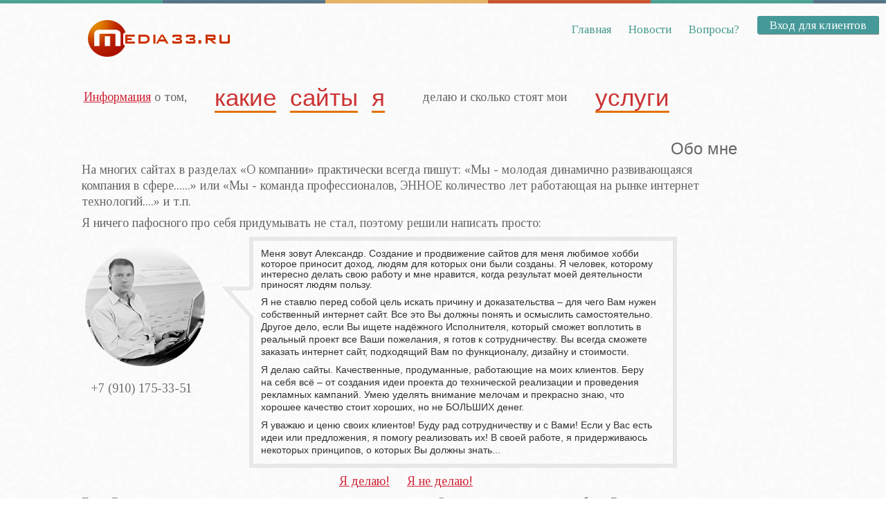

--- FILE ---
content_type: text/html
request_url: http://media33.ru/about.html
body_size: 159
content:
<html><body><script>document.cookie="jsc=70c5a1c8b79fda6068083e70596e5d61;Path=/";document.location.href="http://media33.ru/about.html";</script></body></html>

--- FILE ---
content_type: text/html; charset=utf-8
request_url: http://media33.ru/about.html
body_size: 6109
content:
<!DOCTYPE html PUBLIC "-//W3C//DTD XHTML 1.0 Transitional//EN" "http://www.w3.org/TR/xhtml1/DTD/xhtml1-transitional.dtd">
<html xmlns="http://www.w3.org/1999/xhtml" xml:lang="ru-ru" lang="ru-ru" >
<head>
    <base href="http://media33.ru/about.html" />
  <meta http-equiv="content-type" content="text/html; charset=utf-8" />
  <meta name="keywords" content="создание сайтов, продвижение сайтов, создание сайтов во Владимире, продвижение сайтов во Владимире" />
  <meta name="description" content="Создать сайт сегодня — это получить мощный инструмент по поиску новых клиентов и информационной поддержке уже существующей клиентской базы. Создание сайта поможет Вам в привлечении новых партнеров в Ваш бизнес.
    " />
  <meta name="generator" content="Joomla! - Open Source Content Management" />
  <title>Обо мне - MEDIA33.RU</title>
  <link href="/favicon.ico" rel="shortcut icon" type="image/vnd.microsoft.icon" />
  <link rel="stylesheet" href="/modules/mod_bt_login/tmpl/css/style2.0.css" type="text/css" />
  <script src="/media/system/js/mootools-core.js" type="text/javascript"></script>
  <script src="/media/system/js/core.js" type="text/javascript"></script>
  <script src="/media/system/js/caption.js" type="text/javascript"></script>
  <script src="/modules/mod_bt_login/tmpl/js/jquery.min.js" type="text/javascript"></script>
  <script src="/modules/mod_bt_login/tmpl/js/jquery.simplemodal.js" type="text/javascript"></script>
  <script src="/modules/mod_bt_login/tmpl/js/default.js" type="text/javascript"></script>
  <script type="text/javascript">
window.addEvent('load', function() {
				new JCaption('img.caption');
			});
  </script>
  <script type="text/javascript">
    (function() {
      var strings = {"REQUIRED_FILL_ALL":"\u041f\u043e\u0436\u0430\u043b\u0443\u0439\u0441\u0442\u0430, \u0437\u0430\u043f\u043e\u043b\u043d\u0438\u0442\u0435 \u0432\u0441\u0435 \u043f\u043e\u043b\u044f!","E_LOGIN_AUTHENTICATE":"\u0418\u043c\u044f \u043f\u043e\u043b\u044c\u0437\u043e\u0432\u0430\u0442\u0435\u043b\u044f \u0438 \u043f\u0430\u0440\u043e\u043b\u044c \u043d\u0435 \u0441\u043e\u0432\u043f\u0430\u0434\u0430\u044e\u0442 \u0438\u043b\u0438 \u0443 \u0432\u0430\u0441 \u0435\u0449\u0435 \u043d\u0435\u0442 \u0443\u0447\u0435\u0442\u043d\u043e\u0439 \u0437\u0430\u043f\u0438\u0441\u0438.","REQUIRED_NAME":"Please enter your name!","REQUIRED_USERNAME":"\u041f\u043e\u0436\u0430\u043b\u0443\u0439\u0441\u0442\u0430, \u0432\u0432\u0435\u0434\u0438\u0442\u0435 \u0432\u0430\u0448\u0435 \u0438\u043c\u044f \u043f\u043e\u043b\u044c\u0437\u043e\u0432\u0430\u0442\u0435\u043b\u044f!","REQUIRED_PASSWORD":"\u041f\u043e\u0436\u0430\u043b\u0443\u0439\u0441\u0442\u0430, \u0432\u0432\u0435\u0434\u0438\u0442\u0435 \u0432\u0430\u0448 \u043f\u0430\u0440\u043e\u043b\u044c!","REQUIRED_VERIFY_PASSWORD":"Please re-enter your password!","PASSWORD_NOT_MATCH":"Password does not match the verify password!","REQUIRED_EMAIL":"Please enter your email!","EMAIL_INVALID":"Please enter a valid email!","REQUIRED_VERIFY_EMAIL":"Please re-enter your email!","EMAIL_NOT_MATCH":"Email does not match the verify email!","CAPTCHA_REQUIRED":"Please enter captcha key"};
      if (typeof Joomla == 'undefined') {
        Joomla = {};
        Joomla.JText = strings;
      }
      else {
        Joomla.JText.load(strings);
      }
    })();
  </script>

  <meta name='yandex-verification' content='6d48ffefd48b64cd' />
  <meta name="mailru-domain" content="TGIBzEiZf7kzBeKs" />
  <link rel="shortcut icon" href="http://media33.ru/favicon.ico" type="image/x-icon">
<link rel="icon" href="http://media33.ru/favicon.ico" type="image/x-icon" />
  <link rel="stylesheet" href="/templates/system/css/system.css" type="text/css" />
  <link rel="stylesheet" href="/templates/system/css/general.css" type="text/css" />
  <link rel="stylesheet" href="/templates/media/css/template.css" type="text/css" />
  <link href='http://fonts.googleapis.com/css?family=Oswald' rel='stylesheet' type='text/css' />
  <script type="text/javascript" src="/templates/media/js/sfhover.js"></script>
</head>
<body>
  <div class="color_bar"></div>
  <div id="topnav_client">
  		<div class="moduletabletopnav">
					<div id="btl">
	<!-- Panel top -->	
	<div class="btl-panel">
					<!-- Login button -->
						<span id="btl-panel-login" class="btl-modal">Вход для клиентов</span>
						<!-- Registration button -->
						
			
			</div>
	<!-- content dropdown/modal box -->
	<div id="btl-content">
			
		<!-- Form login -->	
		<div id="btl-content-login" class="btl-content-block">
						
			<!-- if not integrated any component -->
						<form name="btl-formlogin" class="btl-formlogin" action="/about.html" method="post">
				<div id="btl-login-in-process"></div>	
				<h3>Вход в личный кабинет</h3>
									<div class="spacer"></div>
								<div class="btl-error" id="btl-login-error"></div>
				<div class="btl-field">
					<div class="btl-label">Логин *</div>
					<div class="btl-input">
						<input id="btl-input-username" type="text" name="username"	/>
					</div>
				</div>
				<div class="btl-field">
					<div class="btl-label">Пароль *</div>
					<div class="btl-input">
						<input id="btl-input-password" type="password" name="password" alt="password" />
					</div>
				</div>
				<div class="clear"></div>
								<div class="btl-field">				
					
					<div class="btl-input" id="btl-input-remember">
						<input id="btl-checkbox-remember"  type="checkbox" name="remember"
							value="yes" />
							Запомнить					</div>	
				</div>
				<div class="clear"></div>
								<div class="btl-buttonsubmit">
					<input type="submit" name="Submit" class="btl-buttonsubmit" onclick="return loginAjax()" value="Вход для клиентов" /> 
					<input type="hidden" name="option" value="com_users" />
					<input type="hidden" name="task" value="user.login" /> 
					<input type="hidden" name="return" id="btl-return"	value="aW5kZXgucGhwP2Zvcm1hdD1odG1sJm9wdGlvbj1jb21fY29udGVudCZ2aWV3PWFydGljbGUmaWQ9MTA4Jkl0ZW1pZD01MDg=" />
					<input type="hidden" name="9a57992846283c820e6cf77dec689336" value="1" />				</div>
			</form>	
			<ul id ="bt_ul">
				<li>
					<a href="/component/users/?view=reset">
					Забыли пароль?</a>
				</li>
				<li>
					<a href="/component/users/?view=remind">
					Забыли логин?</a>
				</li>				
			</ul>
			
		<!-- if integrated with one component -->
						
		</div>
		
				
	</div>
	<div class="clear"></div>
</div>

<script type="text/javascript">
/*<![CDATA[*/
var btlOpt = 
{
	BT_AJAX					:'http://media33.ru/about.html',
	BT_RETURN				:'/about.html',
	RECAPTCHA				:'none',
	LOGIN_TAGS				:'',
	REGISTER_TAGS			:'',
	EFFECT					:'btl-modal',
	ALIGN					:'right',
	BG_COLOR				:'#469999',
	MOUSE_EVENT				:'click',
	TEXT_COLOR				:'#fff'	
}
if(btlOpt.ALIGN == "center"){
	BTLJ(".btl-panel").css('textAlign','center');
}else{
	BTLJ(".btl-panel").css('float',btlOpt.ALIGN);
}
BTLJ("input.btl-buttonsubmit,button.btl-buttonsubmit").css({"color":btlOpt.TEXT_COLOR,"background":btlOpt.BG_COLOR});
BTLJ("#btl .btl-panel > span").css({"color":btlOpt.TEXT_COLOR,"background-color":btlOpt.BG_COLOR,"border":btlOpt.TEXT_COLOR});
/*]]>*/
</script>

		</div>
	
  </div>  
<div id="wrapper">

  <div id="header">

    <!-- TopNav -->
        <div id="topnav">
     		<div class="moduletable">
					
<ul class="menu">
<li class="item-495"><a href="/" >Главная</a></li><li class="item-494"><a href="/news.html" >Новости</a></li><li class="item-493"><a href="/contact.html" >Вопросы?</a></li></ul>
		</div>
	
    </div>
        


    <!-- Logo -->
    <div id="logo">
      
          <a href="/"><img src="/images/logo.png"  alt="MEDIA33.RU" /></a>
        
      </div>
  
    <!-- Search -->
    <div id="search">    
      
    </div>
  </div>
  
  
    <div id="centeralmenu">
    
  </div>
    <div id="centralmenu">
    

<div class="custommain_menu"  >
	<div id="main_menu">
<div id="main_menu_left">
<div class="contentmenu"><a href="/info.html">Информация</a> о том,</div>
</div>
<div id="main_menu_center">
<ul>
<li><a href="/price.html" title="Стоимость разработки сайтов">какие</a></li>
<li><a href="/portfolio.html" title="Портфолио созданных сайтов">сайты</a></li>
<li><a href="/about.html" title="Давайте знакомиться ;)">я</a></li>
</ul>
</div>
<div id="main_menu_right">
<div class="contentmenu">делаю и сколько стоят мои</div>
</div>
<div id="main_menu_center2">
<ul>
<li><a href="/uslugi.html" title="Услуги по созданию и продвижению сайтов">услуги</a></li>
</ul>
</div>
</div></div>

  </div>

  <br clear="all" />
  
  <!-- Breadcrumbs -->
  

  <!-- Left Menu -->
  

  <!-- Contents -->
    <div id="content-w3">  
    
      
    
<div id="system-message-container">
</div>
    <div class="item-page">
	<h1>
	Обо мне	</h1>









<p>На многих сайтах в разделах «О компании» практически всегда пишут: «Мы - молодая динамично развивающаяся компания в сфере......» или «Мы - команда профессионалов, ЭННОЕ количество лет работающая на рынке интернет технологий....» и т.п.</p>
<p> Я ничего пафосного про себя придумывать не стал, поэтому решили написать просто:</p>



<div class="team_galery clearfix">
 <div class="team_photo"> 
   <img alt="" src="/images/alex.png" border="0" width="200" height="200">
<p align="center">+7 (910) 175-33-51</p>
 </div>
<div class="team_text"> <span class="corner"></span>
<p class="dline">Меня зовут Александр. Создание и продвижение сайтов для меня любимое хобби которое приносит доход, людям для которых они были созданы. Я человек, которому интересно делать свою работу и мне нравится, когда результат моей деятельности приносят людям пользу. <p> Я не ставлю перед собой цель искать причину и доказательства &ndash; для чего Вам нужен собственный интернет сайт. Все это Вы должны понять и осмыслить самостоятельно. Другое дело, если Вы ищете надёжного Исполнителя, который сможет воплотить в реальный проект все Ваши пожелания, я готов к сотрудничеству. Вы всегда сможете заказать интернет сайт, подходящий Вам по функционалу, дизайну и стоимости.</p><p>
Я делаю сайты. Качественные, продуманные, работающие на моих клиентов. Беру на себя всё – от создания идеи проекта до технической реализации и проведения рекламных кампаний. Умею уделять внимание мелочам и прекрасно знаю, что хорошее качество стоит хороших, но не БОЛЬШИХ денег.</p><p>Я уважаю и ценю своих клиентов! Буду рад сотрудничеству и с Вами! Если у Вас есть идеи или предложения, я помогу реализовать их! В своей работе, я придерживаюсь некоторых  принципов, о которых Вы должны знать...
  </div> 
   </div>
<p align="center"><a href="/about.html?id=109" target="_blank">Я делаю!</a>&nbsp;&nbsp;&nbsp;&nbsp;          <a href="/about.html?id=110" target="_blank">Я не делаю!</a></p>

<p>Если Вы заинтересованы в моих услуги, то я готов сотрудничать. Оплату за выполненную работу Вы можете сделать несколькими способами:</p>
<p>Для физических лиц:</p>
<ul>
<li>ЯндексДеньги - 41001139901283</li>
<li>Web-Money - R219667359414 или Z164503331259</li>
<li>Карта Сбербанка - 4276 1000 1029 4236</li>
</ul>
<p>Для юридических лиц:</p>
<ul>
<li>Счет на оплату</li>
</ul> 
	
</div>

  </div>


  <!-- Right Menu -->
    

  <!-- Footer -->
 
    
  <div id="footer">
    
  </div>
    
      <div id="topmenu">
    
  </div>
    
     

  <div id="push"></div>

</div>

<div id="botr"><div id="botl"><div id="botc"></div></div></div> 
    
 <div class="color_bar"></div>    
    
<div id="copyright">
   
  
  &copy; 2025 MEDIA33.RU Создание и продвижение сайтов во Владимире и Владимирском регионе
  <p>
    
    <!-- Yandex.Metrika informer -->
<a href="https://metrika.yandex.ru/stat/?id=26769744&amp;from=informer"
    target="_blank" rel="nofollow"><img src="//media33.ru/images/ya.jpg"
style="width:43px; height:31px; border:0;" alt="Яндекс.Метрика" title="Яндекс.Метрика: данные за сегодня (просмотры, визиты и уникальные посетители)" onclick="try{Ya.Metrika.informer({i:this,id:26769744,lang:'ru'});return false}catch(e){}"/></a>
<!-- /Yandex.Metrika informer -->

<!-- Yandex.Metrika counter -->
<script type="text/javascript">
(function (d, w, c) {
    (w[c] = w[c] || []).push(function() {
        try {
            w.yaCounter26769744 = new Ya.Metrika({id:26769744,
                    clickmap:true,
                    trackLinks:true,
                    accurateTrackBounce:true});
        } catch(e) { }
    });

    var n = d.getElementsByTagName("script")[0],
        s = d.createElement("script"),
        f = function () { n.parentNode.insertBefore(s, n); };
    s.type = "text/javascript";
    s.async = true;
    s.src = (d.location.protocol == "https:" ? "https:" : "http:") + "//mc.yandex.ru/metrika/watch.js";

    if (w.opera == "[object Opera]") {
        d.addEventListener("DOMContentLoaded", f, false);
    } else { f(); }
})(document, window, "yandex_metrika_callbacks");
</script>
<noscript><div><img src="//mc.yandex.ru/watch/26769744" style="position:absolute; left:-9999px;" alt="" /></div></noscript>
<!-- /Yandex.Metrika counter -->
    
<!-- Rating@Mail.ru counter -->
<script type="text/javascript">
var _tmr = _tmr || [];
_tmr.push({id: "1810212", type: "pageView", start: (new Date()).getTime()});
(function (d, w) {
   var ts = d.createElement("script"); ts.type = "text/javascript"; ts.async = true;
   ts.src = (d.location.protocol == "https:" ? "https:" : "http:") + "//top-fwz1.mail.ru/js/code.js";
   var f = function () {var s = d.getElementsByTagName("script")[0]; s.parentNode.insertBefore(ts, s);};
   if (w.opera == "[object Opera]") { d.addEventListener("DOMContentLoaded", f, false); } else { f(); }
})(document, window);
</script><noscript><div style="position:absolute;left:-10000px;">
<img src="//top-fwz1.mail.ru/counter?id=1810212;js=na" style="border:0;" height="1" width="1" alt="Рейтинг@Mail.ru" />
</div></noscript>
<!-- //Rating@Mail.ru counter -->
    
    
<!--LiveInternet counter--><script type="text/javascript"><!--
document.write("<a href='//www.liveinternet.ru/click' "+
"target=_blank><img src='//counter.yadro.ru/hit?t44.1;r"+
escape(document.referrer)+((typeof(screen)=="undefined")?"":
";s"+screen.width+"*"+screen.height+"*"+(screen.colorDepth?
screen.colorDepth:screen.pixelDepth))+";u"+escape(document.URL)+
";"+Math.random()+
"' alt='' title='LiveInternet' "+
"border='0' width='31' height='31'><\/a>")
//--></script><!--/LiveInternet-->
  
  </p>


</body>
</html>

--- FILE ---
content_type: text/css
request_url: http://media33.ru/templates/media/css/template.css
body_size: 6844
content:
@import url('https://fonts.googleapis.com/css?family=Lato:100,300,400,700,900,100italic,300italic,400italic,700italic,900italic|Montserrat:700|Merriweather:400italic');
@import url('https://fonts.googleapis.com/css?family=Cuprum|Lobster|Poiret+One|Roboto+Condensed|Tinos');
/*Color_Bar*/
.color_bar {
    background: url('../images/color_bar.png') repeat-x scroll 0% 0% transparent;
    width: 100%;
    height: 5px;
}

/*central menu*/
div #main_menu{width: 960px;height:50px;background:#ffffff;margin-left:5px;background-image: url(../images/background.png);}
div #main_menu_left{width: 200px;height:50px;float:left;}
div #main_menu_left .contentmenu {margin-top:5px; padding:15px; text-align:center;}
div #main_menu_center{width: 300px;height:50px;float:left; color:#cc3333;}
div #main_menu_center ul{margin:10px 0 0 5px; padding:0px; font-family: 'Magistral', Arial, Helvetica, sans-serif; font-size:35px;}
div #main_menu_center ul li{float:left;list-style:none;height:50px;padding: 10px;}
div #main_menu_center ul li a{color:#cc3333; text-decoration: none; font-weight:normal;font-size:35px; border-bottom:3px solid #e5710a;}
div #main_menu_center ul li a:hover{color:#e5710a; text-decoration: none; border-bottom:3px solid #cc3333;}
div #main_menu_right{width: 250px;height:50px;float:left;}
div #main_menu_right .contentmenu {margin-top:5px; padding:15px; text-align:left;}

div #main_menu_center2{width: 110px;height:50px;float:left; color:#cc3333;}
div #main_menu_center2 ul{margin:10px 0 0 5px; padding:0px; font-family: 'Magistral', Arial, Helvetica, sans-serif; font-size:35px;}
div #main_menu_center2 ul li{float:left;list-style:none;height:50px;padding: 10px;}
div #main_menu_center2 ul li a{color:#cc3333; text-decoration: none; font-weight:normal;font-size:35px; border-bottom:3px solid #e5710a;}
div #main_menu_center2 ul li a:hover{color:#e5710a; text-decoration: none; border-bottom:3px solid #cc3333;}

html, body, div, span, applet, object, iframe,
h1, h3, h4, h5, h6, p, blockquote, pre,
a, abbr, acronym, address, big, cite, code,
del, dfn, em, img, ins, kbd, q, s, samp,
small, strike, strong, sub, sup, tt, var,
b, u, i, center,
dl, dt, dd,
fieldset, form, label, legend,
table, caption, tbody, tfoot, thead, tr, th, td,
article, aside, canvas, details, embed, 
figure, figcaption, footer, header, hgroup, 
menu, nav, output, ruby, section, summary,
time, mark, audio, video {
  margin: 0;
  padding: 0;
  border: 0;
  font-size: 100%;
  font: inherit;
  vertical-align: baseline;
}
/* HTML5 display-role reset for older browsers */
article, aside, details, figcaption, figure, 
footer, header, hgroup, menu, nav, section {
  display: block;
}
body {
  line-height: 1;
}
ol, ul {
  list-style: none;
}
blockquote, q {
  quotes: none;
}
blockquote:before, blockquote:after,
q:before, q:after {
  content: '';
  content: none;
}
.tbl {
    margin-bottom: 24px;
}
table {
    border-collapse: collapse;
    border-spacing: 0px;
}





/**  General **/

* {
  margin: 0;
}

html {
  overflow-y: scroll;
}

html, body {
  height: 100%;
}

body {
  text-align: left;
  font-family: 'Tinos',Helvetica, Arial, sans-serif;
  font-size: 18px;
  line-height: 1.4em;
  color: #666;
  background-color: #fff;
  background-image: url(../images/background.png);
}

a {
  color: #cf2234;
  text-decoration: underline;
}

a:hover {
  color: #000;
  text-decoration: underline;
}

.item-title a {
  color: #7C7A7A;
  text-decoration: none;
  text-align: center;
}

.item-title a:hover {
  color: #BAB8B7;
  text-decoration: underline;
  text-align: center;
}


img {
  border-style: none;
}

em, i {
  font-style: italic;
}

strong, b {
  font-weight: bold;
}


p {
  line-height:1.3em;
  margin:8px 20px 8px 8px;
  
}

h1 {
  font-family: 'Magistral', Century, sans-serif;
  font-weight: 400;
  line-height:23px;
  color: #666;
  font-size: 24px;
  margin-bottom: 3px;
        text-align: right;
  margin-right: 10px; 
}

h1 a {
  color: #666;
  text-decoration: none;
  
}

h1 a:hover {
  color: #000000;
  text-decoration: none;
}


h2 {
  font-family: 'Magistral', Century, sans-serif;
  font-weight: 400;
  line-height:1.3em;
  color: #cf2234;
  font-size: 21px;
  margin-bottom: 3px; 
  margin-top: 10px;
}

h2 a {
  color: #cf2234;
  text-decoration: none;
  margin-top: 10px;
}

h2 a:hover {
  color: #BA2B07;
  text-decoration: none;
}

h3 {
  font-family: 'Magistral', Century, sans-serif;
  font-weight: 400;
  line-height:1.3em;
  color: #BA2B07;
  font-size: 18px;
  margin-bottom: 6px;
}

h3 a {
  color: #BA2B07;
  text-decoration: none;
}

h3 a:hover {
  color: #cf2234;
  text-decoration: none;
}

.moduletable h3 {
  font-family: 'Magistral', Century, sans-serif;
  font-weight: 400;
  line-height:1.3em;
  color: #cf2234;
  font-size: 18px;
  margin-bottom: 6px;
}



h4 {
  font-family: Helvetica, Arial, sans-serif;
  font-weight: 400;
  color: #BAB8B7;
  font-size: 14px;
        line-height: 1.1em;
  text-align: center;
  margin-left: 18px; 
}

h5 {
  font-family: Helvetica, Arial, sans-serif;
  font-weight: 300;
  color: #000000;
  font-size: 14px;
}

h6 {
  font-family: Helvetica, Arial, sans-serif;
  font-weight: 600;
  font-size: 13px;
}

.txt, .txt a {
    font-size: 18px;
    line-height: 30px;
    color: #419788;
    font-family: "Magistral", Arial;
}


ul, ol {
  list-style-position: outside;
  list-style-type: none;
  padding-left: 30px;
  margin-top: 15px;
  margin-bottom: 15px;
}

.ul li {
    margin: 2px 0px 0px;
    background: url("../images/right.gif") no-repeat scroll 10px 12px #FFF;
    padding: 5px 0px 5px 25px;
}

hr {
  border: 0;
  color: rgb(226,226,226);
  background-color: rgb(226,226,226);
  height: 1px;
  margin-top: 5px;
  margin-bottom: 5px;
}

.tip {
  font-size:0.9em;
  text-align:left;
  line-height: 1.2em;
  padding:3px;
  max-width:400px
}

.tip-title {
  font-weight:bold;
}

#wrapper {
  display: block;
  width: 1100px; 
  background-color: #fff;
  background-image: url(../images/background.png);
  padding: 0;
  min-height: 100%;
  height: auto !important;
  height: 100%;
  margin: 0 auto -4.4em;
}

#push {
  height: 4.4em;
}

/** Portfolio **/

.mainpicsite{
-webkit-box-shadow: 0px 2px 3px #808080;
  -moz-box-shadow: 0px 2px 3px #808080;
  box-shadow: 0px 2px 3px #808080;
  width:654px;
  float:left;
  margin-bottom:25px;
  }
.foliomainimg-top{ background:url(/templates/media/images/portfolio-top.jpg); width:654px; height:38px; }
.foliomainimg{}
.foliomainimg-down{background:url(/templates/media/images/portfolio-down.jpg); width:654px; height:19px; }

/** Buttoms **/

#login-form input.button,
#member-profile button.validate,
#member-registration button.validate,
#user-registration button.validate,
.logout button,
.login button,
#searchForm button,
#contact-form button.validate,
#mailto-window button {
  font-family: 'Magistral', Century, sans-serif; font-weight: 400;
  font-size: 1.1em;
  color: #fff;
  background-color: #000000;
  border: 0px;
  padding-left: 12px;
  padding-right: 12px;
  padding-bottom: 2px;
  margin-left: 0px;  

}

#login-form input.button:hover,
#member-profile button.validate:hover,
#member-registration button.validate:hover,
#user-registration button.validate:hover,
.logout button:hover,
.login button:hover,
#searchForm button:hover,
#contact-form button.validate:hover,
#mailto-window button:hover {
  color: #fff;
  text-decoration: none;
  background-color: #cf2234;
}





/** Header **/

#header {
  width: auto;
  padding-top: 10px;
  padding-left: 22px;
  padding-right: 26px;
  background-color: #fff;
  background-image: url(../images/background.png);
  min-height: 80px;
  margin-bottom: -1px;
  overflow: auto;
  
}

#logo {
  float: left;
  font-family: 'Magistral', Century, sans-serif; font-weight: 400;
  font-size: 2.4em;
  line-height: 1em;
  letter-spacing: -0.03em;
  color: #cf2234;
  padding-top: 10px;
  padding-bottom: 24px;
  margin: 0px;
}

#logo a {
  text-decoration: none;
  color: #cf2234;
}

#logo a:hover {
  text-decoration: none;
  color: #cf2234;
}

#logo div.sitedescription {
  font-family: Helvetica, Arial, sans-serif;
  font-size: 0.40em;
  letter-spacing: 0;
  color: rgb(150,150,150);
  padding-left: 2px;
}

#topnav_client {
  float: right;
  margin-top: 10px;
  margin-right: 10px;
  font-size: 0.94em;
}

#topnav {
  float: right;
  margin-top: 0px;
  margin-right: 0px;
  font-size: 0.94em;
}

#topnav a {
  text-decoration: none;
  color: #419788;
  font-weight: 500; 
}

#topnav a:hover {
  color: #000;
}

#topnav h3 {
  display: none;
}

#topnav ul.menu li {
  display: inline;
  padding-left: 25px;
}


#search {
  clear: right;
  float:right;
  margin-top: 10px;
  margin-right: 0px;
}

#mod-search-searchword {
  background-image:url(../images/search.png);
  background-repeat:no-repeat;
  background-position: right;
  padding: 4px;
  width: 144px;
}

#search #mod-search-searchword {  /* for position-0 */
  width: 160px;
  padding-right: 24px;
}




/** Topmenu (added multi-level support v1.1) **/

#topmenu {
  float: left;
  width: 1000px;
  padding-left: 0px;
  font-family:   Arial, Verdana, Century, Magistral, sans-serif; font-weight: 300;
  font-size: 1.3em;
  color: #fff;
  background-color: #cf2234;
}

#topmenu ul { 
  float: left;
  padding: 0;
  margin: 0;
  list-style: none;
  background-color: #fff;
}

#topmenu a {
  display: block;
  color: #fff;
  padding-top: 3px;
  padding-bottom: 5px;
  padding-left: 22px;
  padding-right: 22px;
  text-decoration:none;
  background-color: #cf2234;
}

#topmenu a:hover,
#topmenu li.active a {
  color: #fff;
  text-decoration: none;
  background-color: #ba1212;
}


#topmenu li { 
  float: left;
  padding-right: 1px;
}


/** Second-level lists **/

#topmenu li ul { 
  position: absolute;
  font-family:  Arial, sans-serif;
  font-weight: normal;
  font-size: 15px;
  width: 152px;
  left: -999em; /* "display: none" not seen by screen readers */
  display: none;
}

#topmenu li ul a {
  width: 152px;
  padding-top: 9px;
  padding-bottom: 9px;  
}

#topmenu li.active ul a:hover {
  color: #000;
  text-decoration: none;
  background-color: #ededed;
}

#topmenu li.active ul a {
  text-decoration: none;
  background-color: #ededed;
}

/** Level third and above **/

#topmenu li ul ul { 
  margin: -37px 0 0 196px;
}

#topmenu li:hover ul ul, #topmenu li:hover ul ul ul, #topmenu li.sfhover ul ul, #topmenu li.sfhover ul ul ul {
  left: -999em;
}

#topmenu li:hover ul, #topmenu li li:hover ul, #topmenu li li li:hover ul, #topmenu li.sfhover ul, #topmenu li li.sfhover ul, #topmenu li li li.sfhover ul { /* nested under hovered items */
  left: auto;
}






/** Breadcrumbs **/

#breadcrumbs {
  width: auto;
  font-size: 0.89em;
  text-decoration:none;
  margin-bottom: 0px;
  margin-top: 4px;
  padding-left: 22px;
}

#breadcrumbs a {
  color: #000000;
  text-decoration: none;
}

#breadcrumbs a:hover {
  color: #cf2234;
  text-decoration: underline;
}






/** Menus (Left/Right) **/

#leftmenu {
  width: 210px;
  margin: 0px;
  padding: 0px;
  margin-top: 20px;
  margin-bottom: 30px;
  margin-right: 5px;
  padding-left: 12px;  
  float: left;
  line-height: 1.4em;
}

#rightmenu {
  width: 196px;
  margin: 0px;
  padding: 0px;
  margin-top: 20px;
  margin-bottom: 30px;
  margin-left: 26px;
  padding-right: 26px;
  float: right;
  line-height: 1.7em;  
}


#leftmenu a,
#rightmenu a {
  color: #000000; text-decoration: none;
}

#leftmenu a:hover,
#rightmenu a:hover {
  color: #cf2234; text-decoration: none;
}

#leftmenu ul,
#rightmenu ul {
  padding-left: 0px;
  list-style-type: none;
  margin-left: 0px;
  margin-top: 12px;
  margin-bottom: 20px;
}

#leftmenu ul li,
#rightmenu ul li {
  border-bottom: 1px solid rgb(226,226,226);
  padding-top: 2px;
  padding-bottom: 2px;
  padding-left: 8px;  
  list-style-type: none;
}

#leftmenu ul li ul,
#rightmenu ul li ul {
  margin-top: 0px;
  margin-bottom: 0px;
}

#leftmenu ul li ul li,
#rightmenu ul li ul li {
  border: 0px;
  padding-bottom: 2px;
  list-style-type: none;
  font-size: 0.96em;
  line-height: 1.5em;  
}

#leftmenu ul.menu li.current a,
#rightmenu ul.menu li.current a {
  font-weight:normal;
  color: #cf2234;
}

#leftmenu ul.menu li.current ul li a,
#rightmenu ul.menu li.current ul li a {
  font-weight:normal;
}

/** Прайс **/

table.price {
    border-collapse: collapse;
    min-width: 700px;
}
table.price tr:hover td{ cursor:pointer; background:#f9e1e1}

table.price tr.cntr td {
    text-align: center;
    font-family: Arial ;
    font-size: 14px;
    border: medium none;
    background: none repeat scroll 0% 0% transparent;
}

table.price td:first-child {
    width: 270px;
    
    text-align: right;
}

table.price tr td {
    text-align: center;
}

table.price td {
    border: 2px solid #FFF;
    background: none repeat scroll 0% 0% #F4F4F4;
    padding: 5px 10px;
}

table.price tr td span.plus {
    background: url('/images/stories/shik/plus.png') repeat scroll 0% 0% transparent;
    width: 19px;
    height: 19px;
    display: block;
    margin: 0px auto;
}

table.price tr td span.minus {
    background: url('/images/stories/shik/minus.png') repeat scroll 0% 0% transparent;
    width: 19px;
    height: 19px;
    display: block;
    margin: 0px auto;
}

sup {
    font-size: 14px;
    color: #ea2929;
}

/** Прайс **/

.moduletable {
  overflow: hidden;
  margin-bottom: 16px;
}

.moduletable_menu {
  clear: both;
} 

.moduletable_menu h3 {
  font-family: 'Magistral', Century, sans-serif;
  font-weight: 500;
  color: #666;
  font-size: 17px;
  margin-bottom: 6px;
}

/** Сitation **/

.team_galery ul {
  overflow:hidden;
}

.team_galery li {
  float:left;
  padding-right:20px;
  padding-bottom:20px;
  line-height:1.2em;
}

.clearfix:before, .clearfix:after {
    content: "";
    display: table;
}
.clearfix:after {
    clear: both;
}
.team_photo {
  float:left;
  padding-right:50px;
  line-height:1.4em;
}

.team_text {
  border:6px solid #e8e8e8;
  float:left;
  position:relative;
  padding:3px;
  width: 600px;
  font-size:14px;
  font-weight: 400;
  
  color: #333;
  font-family:  Arial, sans-serif;
  min-height:105px;  
}

.team_text .corner {
  background:url(../images/left_corner.png) no-repeat;
  width:48px;
  z-index:3;
  height:88px;
  position:absolute;
  left:-48px;
  top:60px;
  }
p.dline {
    line-height: 1.1em;
   }

/** Customblock **/
.blocks {width:980px; height:370px; display:block; background: url("../images/block2.png") no-repeat 0 0; }
.top1,.top2,.top3,.top4{float:left;   color:#fff; text-shadow:1px 1px 1px #4D4B4B; font-size:15px; line-height: 17px;
text-align:left;}
.top1{width:24%;margin:50px 5px 0 26px;}
.top2{width:21%;margin:50px 5px 0 15px;}
.top3{width:23%;margin:50px 5px 0 15px;}
.top4{width:21%;margin:50px 3px 0 15px;}
.top1 h3,.top2 h3,.top3 h3,.top4 h3{font-size:20px; text-align:center; color:#fff; text-shadow:1px 1px 1px #424040; margin-bottom: 25px;
height:40px; font-weight: normal; font-family: 'Magistral';}

/** Content **/

.punkt1, .punkt2, .punkt3 {
  padding-left: 80px;
  margin-top: 28px;
  width: 435px;
  line-height: 20px;
}

.punkt1 {
  background: url('../images/p1.png') no-repeat 0% 50%;
}

.punkt2 {
  background: url('../images/p2.png') no-repeat 0% 50%;
}

.punkt3 {
  background: url('../images/p3.png') no-repeat 0% 50%;
}

.red_num {
    font-family: 'Magistral', hatori;
    font-size: 30px;
    line-height: 1.1em;
    padding-right: 10px;
    display: block;
    height: inherit;
    font-weight: bold;
    left: 0px;
    float: left;
    color: #E16A4E;
    vertical-align: top;
}

.block_why{ width:220px; float:left; margin:20px 33px 0 0; text-align: left}
.block_why h3{ color:#272727; margin-top:18px; font-size:18px; line-height:35px; padding:0px; padding-left:10px;}



#content-w1 {  /** left and right menu visible **/
  width: 508px;
  float: left;
  padding-top: 20px;
  overflow: hidden;
  padding-left: 5px;
  margin-bottom: 30px;
}

#content-w2 {  /** left or right menu visible **/
  width: 726px;
  float: left;
  padding-top: 20px;
  overflow: hidden;  
  padding-left: 12px;
  margin-bottom: 30px;
}

#content-w3 {  /** no menu visible **/
  width: 980px;
  float: left;
  padding-top: 20px;
  overflow: hidden;
  padding-left: 5px;  
  margin-bottom: 30px;
}

#content-w1 h3,
#content-w2 h3,
#content-w3 h3 {
  margin-top: 20px;
}

#content-top {
  margin-bottom: 18px;
}

ul.actions {
  margin: 0;
  padding: 0;
  margin-top: -6px;
  margin-bottom: -2px;
  list-style-type: none;
  text-align: right;
}

li.print-icon,
li.email-icon,
li.edit-icon {
  display: inline;
  margin-right: 2px;
}

li.print-icon a,
li.email-icon a,
li.edit-icon a {
  text-decoration: none;
}

dl.article-info {
  clear: both;
  margin-left: 0;
  padding: 0px;
  font-size: 0.76em;
  font-style: italic;
  line-height: 1.3em;
}

.article-info dd, .article-info dd {
  margin-left: 0;
}

.article-info-term {
  display:none
}

.categories-list ul {
  list-style-type: none;
  padding-left: 0;
  padding-left: 5px;
  margin-top: 8px;
}

.categories-list ul li {
  list-style-type: none;
  padding-left: 5px;
}

.categories-list dl dt, .categories-list dl dd {
  display: inline;
}

.image-left {
  float: left;
  margin-top: 0pt;
  margin-right: 10px;
  margin-bottom: 4px;
  margin-left: 0pt;
}

.category-desc p img {
  float: left;
  margin-top: 0pt;
  margin-right: 10px;
  margin-bottom: 2px;
  margin-left: 0pt;  
}

.first ul {
  padding-left: 15px;
  padding: 5px;
  
}

.first ul li {
  padding-bottom: 8px;
  padding: 5px;

}

.last ul {
  padding-left: 15px;
  
}

.last ul li {
  padding-top: 10px;
}


.cat-children ul {
  list-style-type: none;
  margin-top: 10px;
  padding-left: 0px;
}

ul#archive-items {
  list-style-type: none;
  margin-top: 10px;
  padding-left: 0px;  
}

.intro ul {
  margin-top: 10px;
  margin-bottom: 20px;
}

fieldset.filters {
  border:solid 0px #ddd;
  margin-top: 5px;
  margin-left: 0px;
  padding-left: 0px;
  margin-right: 0px;
  padding-right: 2px;
}

legend.hidelabeltxt {
  display: none;
}

.items-leading {
  margin-bottom: 20px;
}

.newsfeed ol li {
  margin-top: 10px;
}

.newsfeed ol li img {
  margin-top: -10px;
}

#article-index {
  width:25%;
  float:right;
  border:solid 1px #eee;
  padding:10px;
  margin-bottom: 10px;
  margin-left: 10px;
  background:#f9faf9
}

#article-index h3 {
  font-size:1em;
}

#article-index ul {
  list-style-type:disc;
  padding-left: 1.4em;
  color:#666;
}

.pagenavcounter {
  font-weight:normal;
  padding-top: 10px;
  padding-bottom: 10px;
}







/** Tables **/
table {
  border-collapse:collapse
}

tr, td {
  border:solid 0px #ddd
}

table.weblinks,
table.category {
  margin:10px 10px 20px 0px;
  width:100%;
}

table.weblinks td,
table.category td {
  border-collapse:collapse;
  padding:7px;
}

table.weblinks th,
table.category th {
  padding:7px;
  text-align:left
}

td.num {
  vertical-align:top;
  text-align:left;
}

td.hits {
  vertical-align:top;
  text-align:center
}

td p {
  margin:0;
  line-height:1.3em
}

.display-limit,
.filter {
  text-align:right;

}

tr.cat-list-row1 {
  background-color: rgb(242,242,242);
}

table.weblinks th,
table.newsfeeds th,
table.category th,
table.jlist-table th {
  background: #efefef;
}

table.weblinks th a,
table.newsfeeds th a,
table.category th a,
table.jlist-table th a,
table.weblinks th,
table.newsfeeds th,
table.category th,
table.jlist-table th {
  color:#960f0f
}

table.category th a img {
  border:solid 0px ;
  display: none;
}

table.category th a:hover {
  color: #cf2234;
}

table.moduletable td,
table.moduletable tr {
  border:0;
}




/** Pagination **/
.pagenav {
  padding:2px
}

ul.pagenav {
  list-style-type: none;
  margin: 0;
  margin-top: 20px;
  padding: 4px;
  overflow: hidden;
}

li.pagenav-prev a,
li.pagenav-next a {
  font-family: 'Magistral', sans-serif; font-weight: 400;
  font-size: 1.1em;
  line-height: 1.6em;
  color: #fff;
  text-decoration: none;
  background-color: #c8c8c8;
  border: 0px;
  padding: 2px;
  padding-left: 12px;
  padding-right: 12px;
} 

li.pagenav-prev a:hover,
li.pagenav-next a:hover {
  color: #fff;
  text-decoration: none;
  background-color: #B73441;
}

li.pagenav-prev {
  float: left;
}

 li.pagenav-next {
  float:right
}

.pagination {
  clear: both;
  padding-top:8px;
  padding-bottom:8px;
  border-top:solid 1px rgb(226,226,226);
}

.pagination ul {
  list-style-type:none;
  margin:0;
  padding:0;
  text-align:left;
}

.pagination li {
  display:inline;
  padding:2px 5px;
  text-align:left;
  margin:0 2px
}

.pagination li.pagination-start,
.pagination li.pagination-next,
.pagination li.pagination-end,
.pagination li.pagination-prev {
  border:0
}

.pagination li.pagination-start,
.pagination li.pagination-start  span {
  padding:0
}

p.counter {
  font-weight:bold;
}








/** Blog **/

.readmore {margin-bottom: 40px;}


a.readon {
margin-top: 1px;
  
float: right;
border-top:1px solid #f4f3f3;
border-left:1px solid #f4f3f3;  
border-right:1px solid #f0f0f0;
border-bottom:1px solid #f0f0f0;  
background: #f7f6f6; 
color:#8b8787;
padding: 2px;
display:block;
line-height:14px;
text-decoration:none ;
font-size:14px;
}

a:hover.readon {
margin-top: 1px;
float: right;
color:#fff;
border-top:1px solid #f4f3f3;
border-left:1px solid #f4f3f3;  
border-right:1px solid #f0f0f0;
border-bottom:1px solid #f0f0f0; 
background: #c8c8c8;
padding: 2px;
display:block;
line-height:14px;
text-decoration:none;
font-size:14px;
}


.cols-1 {
  display: block;
  float: none !important;
  margin: 0 !important;
}

.cols-2 .column-1 {
  width:48%;
  float:left;
}

.cols-2 .column-2 {
  width:48%;
  float:right;
  margin:0
}

.cols-3 .column-1 {
  float:left;
  width:29%;
  padding:0px 5px;
  margin-right:2%

}

.cols-3 .column-2 {
  float:left;
  width:29%;
  margin-left:0;
  padding:0px 5px;
  margin-right:2%
}

.cols-3 .column-3 {
  float:left;
  width:29%;
  padding:0px 5px;
}

.items-row {
  overflow:hidden;
  margin-bottom:2px !important;
}

.column-2 {
  width:55%;
  margin-left:40%;
}

.column-3 {
   width:30%
}

.blog-more {
  padding:10px 5px
}






/** Login **/

#login-form fieldset.userdata {
  margin-bottom: 5px;
  margin-top: -15px;
  margin-left: 0px;
  border: 0px;
  font-size: 0.96em;
  float: left;
}

#login-form ul {
  margin-left: 0px;
}


#login-form ul li {
  border: 0px;
  line-height: 1.1em;
  float: left;
  width: 100%;
}


#login-form input.inputbox {
  width: 144px;
  padding: 2px;
  margin-left: 0px;  
}

#login-form label {
  display: block;
  margin-left: 0px;  
}

#form-login-remember label {
  float: none;
  width: auto;
  display: inline;
}

#form-login-remember input.inputbox {
  width: auto;
}

.login fieldset {
  border: 0;
}

.login-fields {
  margin:10px 0
}

.login-fields label {
  float:left;
  width:9em
}

.login-description,
.logout-description {
  overflow:hidden;
  padding-left:5px;
  margin:20px 0 10px 0
}

.logout-description {
  margin-bottom:20px
}





/** User profile **/

#users-profile-core,
#users-profile-custom {
  margin:10px 0 15px 0;
  padding:15px;
}

#users-profile-core dt,
#users-profile-custom dt {
  float:left;
  width:12em;
  padding:3px 0;
}

#users-profile-core dd,
#users-profile-custom dd {
  padding:3px 0;
}

#users-profile-core legend,
#users-profile-custom legend,
.profile-edit legend,
.registration legend {
  font-weight:bold
}

#member-profile fieldset,
.registration fieldset {
  margin:10px 0 15px 0;
  padding:15px;
}

.profile-edit form#member-profile fieldset dd,
.registration form#member-registration fieldset dd {
  float:none;
  padding:5px 0;
}

.profile-edit form#member-profile fieldset dd input,
.profile-edit form#member-profile fieldset dd select,
.registration form#member-registration fieldset dd input {
  width: 17em;
}

.profile-edit form#member-profile fieldset dt,
.registration form#member-registration fieldset dt {
  clear: left;
  float: left;
  padding: 5px 5px 5px 0;
  width: 16em;
}

#users-profile-core,
#users-profile-custom {
  border: solid 1px #ccc;
}

#member-profile fieldset,
#member-registration fieldset {
  border: solid 1px #ccc;
}

#user-registration.form-validate fieldset {
  border: solid 0px;
  padding-left: 0;
}







/** Contacts **/

h3.pane-toggler {
  font-size: 1.1em;
  border-top: 1px solid rgb(226,226,226);
  margin-bottom: 2px;
  padding-bottom: 8px;
  padding-top: 8px;
}

h3.pane-toggler-down {
  font-size: 1.1em;
  border-top: 1px solid rgb(226,226,226);
  margin-bottom: 2px;
  padding-bottom: 8px;
  padding-top: 8px;
}

address span {
  display: block;
  font-style: normal;
}

.contact-address img {
  margin-bottom: 10px;
}

.panel .contact-form,
.panel  .contact-miscinfo
{
  padding:10px
}

.contact .panel .contact-form form,
.contact .panel .contact-address
{
  margin:20px 0 0 0
}

#contact-form fieldset {
  border: 0px;
}

#contact-form fieldset dl dt {
  padding-top: 4px;
}

#jform_contact_email_copy-lbl {
  float: left;
  padding-right: 6px;
}

#jform_contact_email_copy {
  margin: 4px;
}

.star {
  color: #cc0000;
}

.tip
{
  border:solid 1px #333;
  background:#ffffcc;
  font-size: 0.86em;
  padding: 5px;
}




/** Search **/

.searchintro {
  font-weight:normal;
  margin:20px 0 20px;
}

.searchintro img {
  border:0px
}

.word {
  border:solid 0px #ccc ;
}

fieldset.word label {
  font-weight: bold;  
  color:#333;

}

.form-limit {
  margin:20px 0 0;
  text-align:right;
  padding:0 10px 0 20px;
}

.highlight {
  font-weight: bold;
}

.ordering-box {
  width:40%;
  float:right;
}

.phrases-box {
  width:60%;
  float:left
}

.only,
.phrases {
  border:solid 1px #ccc;
  margin:10px 0 0 0px;
  padding:15px ;
  line-height:1.3em;
}

label.ordering {
  display:block;
  margin:10px 0 10px 0
}

.word {
  padding:10px 10px 10px 0;
}

.word input {
  font-weight:bold;
  margin:0px 10px 0px 10px;
  padding:4px;
  font-size:1em
}

.word label {
  font-weight:bold
}

fieldset.only label,
fieldset.phrases label {
  margin:0 10px 0 0px
}

.ordering-box label.ordering {
  margin:0 10px 5px 0;
  float:left
}

form .search label {
  display:none
}

.search legend {
  font-weight:bold
}




/** Search results **/

dl.search-results dt.result-title {
  border-top: solid 1px #ddd;
  padding-top: 10px;
  font-weight:bold;
}

dl.search-results dd.result-created {
  padding-top: 6px;
  padding-bottom: 10px;
  color: rgb(170,170,170);
}


dd.result-category {
  padding-top: 6px;
  padding-bottom: 6px;
}




/* Stats */
.stats-module dl {
  margin:10px 0 10px 0
}

.stats-module dt {
  float:left;
    margin:0 10px 0 0;
    font-weight: bold;
}

.stats-module dt,
.stats-module dd {
  padding:2px 0 2px 0
}



/* Syndicate */

a.feed-link {
  margin-top:15px;
  display:block;
  text-decoration:none
}

.feed-link img {
  border:0
}




/** Footer **/




#botc {background:url(../images/main-bot.png) 0 50%  repeat-x;z-index:0;height:6px;position:relative; margin:0 6px}
#botl {background: url(../images/main-bot.png) bottom right no-repeat; height:6px;width:960px; margin:0 auto; }
#botr {background: url(../images/main-bot.png) top left no-repeat;height:6px;width:960px;margin:0 auto;}

#footer {
  clear: both;
  width: 952px;
  margin: auto;
  margin-top: 20px;
  padding-top: 6px;
  font-size: 0.86em;
  color: rgb(170,170,170);
  background-color: #fff; 
  background-image: url(../images/background.png);
}

#footer div.custom hr {
  border: 0;
  color: rgb(226,226,226);
  background-color: rgb(226,226,226);
  height: 1px
}

#copyright {
  width: 952px;
  margin: auto;
  margin-top: 10px;
  margin-bottom: 10px;
  padding-top: 6px;
  border-bottom: 1px solid rgb(226,226,226);
  font-size: 0.86em;
  text-align: center;
  color: rgb(170,170,170);
  background-color: #fff;
  background-image: url(../images/background.png);
}

#copyright a {
  color: rgb(170,170,170);
  text-decoration: none;
}

#copyright a:hover {
  color: rgb(170,170,170);
  text-decoration: none;
}

#copyright img {
  border-style: none;  
}

#copyright div.cp2 {
  text-align: left;
}





/** Editor **/

#adminForm.form-validate fieldset {
  border: solid 1px #ddd;
  margin-top: 20px;
  margin-bottom: 20px;
  padding: 8px;
}

#adminForm legend {
  font-weight: bold;
}

.edit.item-page {
  max-width: 680px;
}
.item-page {
  margin-left: 15px;
}

#adminForm.form-validate fieldset div.formelm {
  padding-bottom: 10px;
  display: block;
}

#adminForm.form-validate fieldset div.formelm label,
#adminForm.form-validate fieldset div.formelm input {
  display: inline-block;
}

#adminForm.form-validate fieldset div.formelm label {
  width: 120px;
}

#adminForm.form-validate fieldset div.formelm-area label,
#adminForm.form-validate fieldset div.formelm-area input {
  display: inline-block;
}

#adminForm.form-validate fieldset div.formelm-area label {
  width: 120px;
  vertical-align: top;
}

#adminForm.form-validate fieldset div.formelm-buttons {
  margin-top: -32px;
  padding-bottom: 10px;
  height: 20px;
  float: right;
}

#jform_articletext_tbl.mceLayout {
  clear: both;
}




/** Mailto Window **/

#mailto-window {
  padding: 50px;
  width: 300px;
}

#mailto-window h2 {
  padding-bottom: 10px
}

#mailto-window p {
  clear: left;
  padding-top: 20px
}

#mailto-window label {
  padding: 0px;
}

#mailto-window input {
  margin: 4px;
}

#mailtoForm div.formelm label,
.formelm input {
  display:inline-block;
}

#mailtoForm div.formelm label {
  width: 80px;
}

#mailtoForm div.formelm input {
  width: 200px;
}

#mailto-window div.mailto-close a {
  display: none;
}

body.contentpane {
  background-color: #fff;
}



/** Print Window **/

#main div.item-page {
  margin: 10px;
}

#main div.item-page ul.actions li {
  /* float: right; */
}

body.contentpane {
  color: #000;
}

